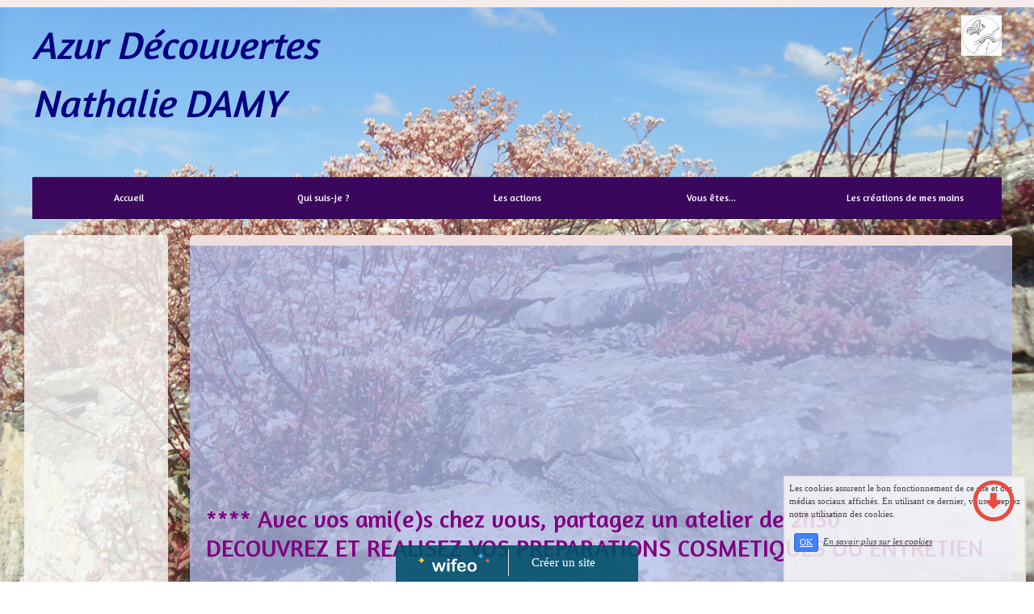

--- FILE ---
content_type: text/html; charset=UTF-8
request_url: https://www.azurdecouvertes.com/atelier-fait-maison.php
body_size: 5915
content:
<!DOCTYPE html><html lang="fr"><head><meta http-equiv="Content-Type" content="text/html; charset=utf-8"><title>Atelier &quot;fait maison&quot;</title><meta name="description" CONTENT="Bienvenue sur la page atelier-fait-maison de azurdecouvertes"><meta name="viewport" content="width=device-width, initial-scale=1"><script src="//ajax.googleapis.com/ajax/libs/jquery/2.2.4/jquery.min.js" type="text/javascript"></script><script src="https://code.jquery.com/ui/1.12.1/jquery-ui.min.js"></script><script src="https://cdnjs.cloudflare.com/ajax/libs/popper.js/1.12.3/umd/popper.min.js" integrity="sha384-vFJXuSJphROIrBnz7yo7oB41mKfc8JzQZiCq4NCceLEaO4IHwicKwpJf9c9IpFgh" crossorigin="anonymous"></script><script src="https://maxcdn.bootstrapcdn.com/bootstrap/4.0.0-beta.2/js/bootstrap.min.js" integrity="sha384-alpBpkh1PFOepccYVYDB4do5UnbKysX5WZXm3XxPqe5iKTfUKjNkCk9SaVuEZflJ" crossorigin="anonymous"></script><script>responsiveBootstrapActive=true;</script><link href="https://www.wifeo.com/wifeostatic-s3/ressources/bootstrap4/css/bootstrap.min.css?v1" rel="stylesheet" /><link href="https://www.wifeo.com/wifeostatic-s3/ressources/bootstrap4/override-bootstrap.min.css?v1.37" rel="stylesheet" /><link id="wr_fdlgenerale" href="/format.css?1768260200" rel="stylesheet" type="text/css"><LINK REL="SHORTCUT ICON" href="https://www.wifeo.com/favicon-defaut.ico"></head><body><div class="global_top"><div class="zonesbase_entete wrentete" align="center">
                    <div class="width_entete container">
                        <div class="row row_entete ">
                            <div class="col-md-24">
                                <div align="left" class="content_entete ">

                                <div class="wrentete"><div style="text-align: center;"><font color="#000080"><font face="Amaranth"><em><font size="7"><img alt="" src="https://www.azurdecouvertes.com/images/l/log/LOGO-AZUR-DECOUVERTES-ND-2-.jpg" style="width: 50px; height: 50px; float: right; margin-left: 0px; margin-right: 0px;" /></font></em></font></font> <div style="text-align: left;"><font color="#000080"><font face="Amaranth"><em><font size="7">Azur D&eacute;couvertes&nbsp; </font></em></font></font></div> <div style="text-align: left;"><font color="#000080"><font face="Amaranth"><em><font size="7">Nathalie DAMY</font></em></font></font></div> <div style="text-align: center;"> <div style="text-align: left;"> <div style="text-align: center;"> <div style="text-align: left;">&nbsp;</div> </div> </div> </div> </div> <div style="text-align: center;"> <div style="text-align: left;"> <div style="text-align: center;"> <div style="text-align: left;">&nbsp;</div> </div> </div> </div> </div>

                                <div style="clear:both;"></div>

                                </div>
                            </div>
                        </div>
                    </div>
                </div><div class="zonesbase_menuhoriz wr_dispmenu" align="center">
                    <div class="width_menuhoriz container">
                        <div class="row row_menuhoriz ">
                            <div class="col-md-24">
                                <div class="content_menuhoriz ">

                                <script type="text/javascript">$( window ).ready(function(){if(typeaffmobile=="affmobile" && responsiveBootstrapActive==false){$(".m_wifeo_open").css("display" , "block");
		$( "nav .wifeo_conteneur_menu" ).attr( "class" , "m_wifeo_conteneur_menu" );
		$( "nav .wifeo_rubrique" ).attr( "class" , "m_wifeo_rubrique" );
		$( "nav .wifeo_pagemenu" ).attr( "class" , "m_wifeo_pagemenu" );
		$( "nav .wifeo_pagesousmenu" ).attr( "class" , "m_wifeo_pagesousmenu" );
		$( "nav .wifeo_sousmenu" ).attr( "class" , "m_wifeo_sousmenu" );

		var isMenuOpen = false;
		$(".wr_opnmenu").click(function()	
		{
			$(".wr_dispmenu").css("display","block");
			
		      $(".m_wifeo_conteneur_menu").clearQueue().animate({
		          left : "0%"
		        });
			  
		        $(".wr_clssrtbl").fadeIn("fast");
				$(".wr_fdgrs").fadeIn("fast");
				
		      isMenuOpen = true;
		});
		
		
		
		
		$(".wr_clssrtbl, .wr_fdgrs").click(function()	
		{
			if (isMenuOpen == true)
			{
				 $(".m_wifeo_conteneur_menu").clearQueue().animate({
																
		          left : "-90%"
		        }).queue(function() {$(".wr_dispmenu").css("display","none");$(".wr_dispmenu").css("display","none");});	
				 
		      isMenuOpen = false;
			}
			
			$(".wr_clssrtbl").fadeOut("fast");
			$(".wr_fdgrs").fadeOut("fast");
		});}});</script><nav><div class='wifeo_conteneur_menu'><div class='wifeo_pagemenu'><a href='index.php'>Accueil</a></div><div class='wifeo_rubrique'><a href='#mw999'>Qui suis-je ?</a><div class='wifeo_sousmenu'><div class='wifeo_pagesousmenu'><a href='parcours-professionnel.php'>Parcours professionnel</a></div><div class='wifeo_pagesousmenu'><a href='mission.php'>Proposition</a></div><div class='wifeo_pagesousmenu'><a href='contact.php'>contact</a></div></div></div><div class='wifeo_rubrique'><a href='#mw999'>Les actions</a><div class='wifeo_sousmenu'><div class='wifeo_pagesousmenu'><a href='animation-balade-accompagnement-de-projet.php' target='_blank'>animation balade accompagnement de projet</a></div><div class='wifeo_pagesousmenu'><a href='support-de-communication.php'>support de communication</a></div><div class='wifeo_pagesousmenu'><a href='temps-de-formation.php'>temps de formation</a></div><div class='wifeo_pagesousmenu'><a href='atelier-fait-maison.php'>atelier fait maison</a></div></div></div><div class='wifeo_rubrique'><a href='#mw999'>Vous &ecirc;tes...</a><div class='wifeo_sousmenu'><div class='wifeo_pagesousmenu'><a href='structures-daccueil-individuel-collectivites-office-de-tourisme.php'>structures d'accueil, collectivit&eacute;s, office de tourisme, bailleurs sociaux...</a></div><div class='wifeo_pagesousmenu'><a href='les-interventions-pour-les-scolaire.php'>En +, petite enfance et jeunesse</a></div></div></div><div class='wifeo_rubrique'><a href='#mw999'>Les cr&eacute;ations de mes mains</a><div class='wifeo_sousmenu'><div class='wifeo_pagesousmenu'><a href='les-creations-de-mes-mains.php'>Pourquoi ces cr&eacute;ations ?</a></div><div class='wifeo_pagesousmenu'><a href='livre-auto-edite.php'>les livres imprim&eacute;s</a></div><div class='wifeo_pagesousmenu'><a href='jeux-enfants.php'>Les cr&eacute;ations ludiques</a></div><div class='wifeo_pagesousmenu'><a href='2eme-partie-de-la-collection.php'>Page 2 des cr&eacute;ations ludiques</a></div><div class='wifeo_pagesousmenu'><a href='marche.php'>O&ugrave; rencontrer les Cr&eacute;ations ?</a></div><div class='wifeo_pagesousmenu'><a href='cgv-pour-les-creations.php'>CGV pour les Cr&eacute;ations</a></div></div></div></div></nav>

                                <div style="clear:both;"></div>

                                </div>
                            </div>
                        </div>
                    </div>
                </div></div><div class="zonesbase_main" align="center">
            <div class="width_tablemain container">
                <div class="row row_tablemain "><div class="col-md-4 wr_dispmenu"><div class="content_zc "><div style="height:100px;width:100px;">&nbsp;</div><div id="pub_colwif" class="style_pub_colwif"><div align="center"><ins class="adsbygoogle"
     style="display:block"
     data-ad-client="ca-pub-5439285203515723"
     data-ad-slot="5224417502"
     data-ad-format="auto"></ins>
<script>
$(document).ready(function(){

(adsbygoogle = window.adsbygoogle || []).push({});

});
</script></div></div><div style="height:600px;width:100px;">&nbsp;</div><div id="pub_colwif" class="style_pub_colwif"><div align="center"><ins class="adsbygoogle"
     style="display:block"
     data-ad-client="ca-pub-5439285203515723"
     data-ad-slot="5224417502"
     data-ad-format="auto"></ins>
<script>
$(document).ready(function(){

(adsbygoogle = window.adsbygoogle || []).push({});

});
</script></div></div><div style="clear:both;"></div></div></div><div class="col-xl-20 col-lg-20 col-md-24 col-sm-24 col-24 offset-xl-0 offset-lg-2 offset-md-0 offset-sm-0 offset-0 wr_zcorpsmax  px-0 px-sm-0 px-md-3">
                <div align="left" class="content_corps container"><div class="row"><div class="col-24"><div align="center" style="padding:10px 0px;"><ins class="adsbygoogle"
     style="display:block"
     data-ad-client="ca-pub-5439285203515723"
     data-ad-slot="5224417502"
     data-ad-format="auto"></ins>
<script>
$(document).ready(function(){

(adsbygoogle = window.adsbygoogle || []).push({});

});
</script></div><div class="wr-menu-topbar"><div class="wr-open-menu wr-item-topbar" style="width:40px;"><i class="fa fa-bars" aria-hidden="true"></i></div><a class="wr-a-logo-top" href="index.php"><div class="wr-logo-top wr-item-topbar"></div></a></div><div class="wr-fdgrs"></div><div class="wr-close-menu"><div class="wr-item-topbar"><i class="fa fa-times" aria-hidden="true"></i></div></div><div class="mep_standard1"><h1 ><span style="color:#800080;">**** Avec vos ami(e)s chez vous, partagez un atelier de 2h30<br />DECOUVREZ ET REALISEZ VOS PREPARATIONS COSMETIQUES OU ENTRETIEN</span></h1></div><div class="mep_standard1"><div data-mepwifeo="1" class="mepw-bloc"><div class="row mepw-row"><div class="col mepw-cell"><div class="inner-col-w"><div idanim="" style="text-align: center;"><span style="font-size:16px;">groupe de 2 &agrave; 10 personnes, possibilit&eacute; adultes ou ado/parents<br />apr&egrave;s-midi ou soir&eacute;e - semaine ou week-end - r&eacute;servation deux semaines &agrave; l&#39;avance<br /><br /><span style="color:#800080;">COMPOSEZ VOTRE ATELIER AVEC 3 PRODUITS<br />(cosm&eacute;tique et/ou entretien)<br />Les recettes sont (tr&egrave;s) faciles &agrave; reproduire par la suite.</span></span><br />&nbsp;</div></div></div></div></div></div><div class="mep_standard2"><div data-mepwifeo="2" class="mepw-bloc"><div class="row mepw-row"><div class="col-sm-12 col-24 mepw-cell"><div class="inner-col-w"><div idanim="" style="text-align: center;"><span style="font-size:16px;"><span style="color:#800080;"><strong>COSMETIQUES</strong></span></span><br />&nbsp;</div><li style="font-size: 14px;">cr&egrave;me hydratante,</li><li style="font-size: 14px;">d&eacute;odorant,</li><li style="font-size: 14px;">lait-baume pour le corps</li><li style="font-size: 14px;">d&eacute;maquillant yeux,</li><li style="font-size: 14px;">d&eacute;maquillant visage,</li><li style="font-size: 14px;">lotion tonique,</li><li style="font-size: 14px;">gommage corps,</li><li><span style="font-size:14px;">gommage visage.</span></li></div></div><div class="col-sm-12 col-24 mt-5 mt-sm-0 mepw-cell"><div class="inner-col-w"><div idanim="" style="text-align: center;"><strong><span style="font-size:16px;"><span style="color:#800080;">PRODUITS D&#39;ENTRETIEN</span></span></strong></div>&nbsp;<li><span style="font-size:14px;">lessive</span></li><li><span style="font-size:14px;">liquide vaisselle</span></li><li><span style="font-size:14px;">produit multi-usage</span></li><li><span style="font-size:14px;">poudre de lave-vaisselle</span></li><li><span style="font-size:14px;">gel WC</span></li><li><span style="font-size:14px;">pastille WC</span></li><li><span style="font-size:14px;">bee-wrap ou tissu cir&eacute; pour emballage alimentaire **</span></li></div></div></div></div></div><div class="mep_standard1"><div data-mepwifeo="7" class="mepw-bloc"><div class="row mepw-row"><div class="col-sm-18 col-24 mepw-cell"><div class="inner-col-w"><div idanim="" style="text-align: left;"><span style="font-size:16px;"><span style="color:#800080;">PRATIQUE :<br />*<s> 2 personnes minimum, 3 personnes &agrave; plus de 30 km de Dijon.</s><u>Avec la situation actuelle</u>, 1 personne minimum, mais &agrave; partir de 2, c&#39;est un peu plus sympa.<br />* atelier adulte - adulte/ado ou ado : 45 euros /personne. Trois produits au choix. Les produits sont identiques pour les participants.<br />** adulte ou adulte/ado : 45 euros/personne. Deux produits au choix + 2 bee-wrap (tissu cir&eacute;, emballage alimentaire)<br />Pour des ateliers adulte/enfant (9-10 ans) <s>ou un atelier pour 1 personne</s>, me contacter.</span></span><br /><br />&nbsp;</div></div></div><div class="col-sm-6 col-24 mt-5 mt-sm-0 mepw-cell"><div class="inner-col-w"><div align="center" style="position:relative;"><img src="https://www.azurdecouvertes.com/images/p/pho/PHOTO-NOEL-LEH.jpg" style="width:100%;" /></div></div></div></div></div></div><div class="mep_standard4"><div data-mepwifeo="1" class="mepw-bloc"><div class="row mepw-row"><div class="col mepw-cell"><div class="inner-col-w"><div style="text-align: center;"><span style="color:#800080;"><span style="font-size:18px;"><strong>CES ATELIERS SONT&nbsp; DISPONIBLES POUR LES COLLECTIVITES ET LES ENTREPRISES, CONDITIONS ET TARIFS SUR DEMANDE.</strong></span></span></div></div></div></div></div></div><div class="mep_standard1"><div data-mepwifeo="1" class="mepw-bloc"><div class="row mepw-row"><div class="col mepw-cell"><div class="inner-col-w"><span style="font-size:22px;"><span style="color:#800080;">**** </span></span><span style="font-size:20px;"><span style="color:#800080;"><strong>Chez vous, avec des ami(e)s ou vos enfants, partagez un atelier de 2h &agrave; 2h30</strong><br /><strong>ATELIER COLLE, PATE A MODELER, PEINTURE</strong></span></span><br /><br /><span style="font-size:16px;">atelier adulte ou adulte/enfant<br />apr&egrave;s-midi ou soir&eacute;e - semaine ou week-end - r&eacute;servation 2 semaines &agrave; l&#39;avance</span><br />&nbsp;<div idanim="" style="text-align: center;"><strong><span style="font-size:18px;"><span style="color:#800080;">&quot;COLLE, PATE A MODELER, PEINTURE, ON POURRAIT PRESQUE LES MANGER !&quot;</span></span></strong></div></div></div></div></div></div><div class="wctamre" id="wctamre0"></div><div class="mep_standard2"><div data-mepwifeo="1" class="mepw-bloc"><div class="row mepw-row"><div class="col mepw-cell"><div class="inner-col-w"><span style="font-size:14px;">Colle, peinture et p&acirc;te &agrave; modeler pour laisser libre court &agrave; l&#39;imagination des plus petits.<br />Facile &agrave; (re)pr&eacute;parer ! Vous avez s&ucirc;rement d&eacute;j&agrave; tout &agrave; la maison, il ne vous reste plus qu&#39;&agrave; obtenir les quelques conseils qui vous &eacute;viteront de n&#39;obtenir que de l&#39;eau color&eacute;e (O&ugrave; &ccedil;a de la couleur ???) ou que de la p&acirc;te &agrave; ciment d&eacute;j&agrave; durcie (euh, la casserole, faudrait peut-&ecirc;tre la surveiller. C&#39;&eacute;tait de la peinture &agrave; la base ???).</span><br /><br />&nbsp;</div></div></div></div></div><div class="mep_standard1"><div data-mepwifeo="6" class="mepw-bloc"><div class="row mepw-row"><div class="col-md-12 col-sm-24 col-24 mepw-cell"><div class="inner-col-w"><span style="font-size:16px;">* Atelier adulte : 38 euros / personnes, de 2 &agrave; 6 personnes (3 &agrave; 6 si vous habitez &agrave; plus de 30 km de Dijon). Plus de participants me contacter.<br />* Atelier adulte/enfant(s) : 50 euros / famille; de 2 &agrave; 4 adultes et leur(s) enfant(s)</span></div></div><div class="col-md-6 col-sm-12 col-24 mt-5 mt-md-0 mepw-cell"><div class="inner-col-w"><div align="center" style="position:relative;"><img src="https://www.azurdecouvertes.com/images/p/pei/peinture-et-colle.jpg" style="width:200px;" /></div></div></div><div class="col-md-6 col-sm-12 col-24 mt-5 mt-md-0 mepw-cell"><div class="inner-col-w"><div align="center" style="position:relative;"><img src="https://www.azurdecouvertes.com/images/p/pat/pate-a-modeler.jpg" style="width:200px;" /></div></div></div></div></div></div><div class="mep_standard1"><div data-mepwifeo="1" class="mepw-bloc"><div class="row mepw-row"><div class="col mepw-cell"><div class="inner-col-w"><div style="text-align: center;"><span style="color:#800080;"><span style="font-size:18px;"><strong>CES ATELIERS SONT&nbsp; DISPONIBLES POUR LES COLLECTIVITES ET LES ENTREPRISES, CONDITIONS ET TARIFS SUR DEMANDE.</strong></span></span></div></div></div></div></div></div><div align="center" style="padding:55px 0px;"><ins class="adsbygoogle"
     style="display:block"
     data-ad-client="ca-pub-5439285203515723"
     data-ad-slot="5224417502"
     data-ad-format="auto"></ins>
<script>
$(document).ready(function(){

(adsbygoogle = window.adsbygoogle || []).push({});

});
</script></div><div style="clear:both;"></div></div>
                </div></div>
                </div></div>
            </div>
            </div><br><br><br><div style='left: 50%;margin-left: -150px;position:fixed; z-index:1000; bottom:0; width:300px; background-color:rgba(0,80,107,0.9); height:45px;padding:5px;border-radius:5px 5px 0px 0px;'><div style='display:inline-block;font-family:Open Sans; font-size:15px; color:#ffffff;border-right:1px solid #e7e7e7;padding:5px;width:135px' align='center'><a href='https://www.wifeo.com' style='font-family:Open Sans; font-size:15px; color:#ffffff; text-decoration:none;'><img alt='Créer un site' border='0' src='https://www.wifeo.com/v5/img/logo-wifeo-160.svg' style='width:88px;height:auto;margin-top:-2px' align='absbottom'></a></div><div style='display:inline-block;padding:5px;width:135px' align='center'> <a href='https://www.wifeo.com' style='font-family:Open Sans; font-size:15px; color:#ffffff; text-decoration:none;'>Créer un site</a></div></div><script  type="text/javascript">var _gaq = _gaq || [];_gaq.push(['_setAccount', 'UA-607176-1']);_gaq.push(['_setDomainName', 'none']);_gaq.push(['_setAllowLinker', true]);_gaq.push(['_setAllowAnchor', true]);_gaq.push(['_setCustomVar', 1, 'affpub', 'oui', 3]);_gaq.push(['_trackPageview','/azurdecouvertes/atelier-fait-maison.php']);_gaq.push(['_trackPageLoadTime']);(function() {var ga = document.createElement('script'); ga.type = 'text/javascript'; ga.async = true;ga.src = ('https:' == document.location.protocol ? 'https://ssl' : 'http://www') + '.google-analytics.com/ga.js';var s = document.getElementsByTagName('script')[0]; s.parentNode.insertBefore(ga, s);})();</script><script async src="https://pagead2.googlesyndication.com/pagead/js/adsbygoogle.js"></script>
<script>
     (adsbygoogle = window.adsbygoogle || []).push({
          google_ad_client: "ca-pub-5439285203515723",
          enable_page_level_ads: true
     });
</script><link rel="stylesheet" href="https://www.wifeo.com/wifeostatic-s3/ressources/wifeocss/common-vz.min.css?v1.02"><script src="https://www.wifeo.com/wifeostatic-s3/ressources/wifeojs/masonry.min.js?v1" type="text/javascript"></script><script type="text/javascript">var typeaffmobile; var affetroit; var affmobilefixe; if((/Android|iPhone|nokia|motorola|ipad|htc|blackberry|ipaq|amoi|benq|alcatel|iPod|Android|opera mini|sony|symbian|panasonic|philips|zte|phone|palm os|palm|hiptop|wpdesktop|avantgo|plucker|xiino|blazer|elaine|iris|3g_t|windows ce|opera mobi|windows ce; smartphone;|windows ce;iemobile/i.test(navigator.userAgent)) && (window.innerWidth < 1240)){var affetroit='y';if((/Android|iPhone|nokia|motorola|ipad|htc|blackberry|ipaq|amoi|benq|alcatel|iPod|Android|opera mini|sony|symbian|panasonic|philips|zte|phone|palm os|palm|hiptop|wpdesktop|avantgo|plucker|xiino|blazer|elaine|iris|3g_t|windows ce|opera mobi|windows ce; smartphone;|windows ce;iemobile/i.test(navigator.userAgent))){var typeaffmobile='affmobile'; var affmobilefixe='oui';}}var mdstatic=[];var mdcallback=[];var mdcback=[];var mdlibjs=[];</script><script src="/wifeolib.js?v13" type="text/javascript"></script><script src="https://use.fontawesome.com/edacead583.js"></script><script src="https://www.wifeo.com/wifeostatic-s3/ressources/modules/diaporama/lib.min.js?v1.1"></script><script>mdstatic.push("14");mdstatic.push("16");mdcallback[14]=callbackdiaporama;</script><style>.wifeomoduleexportable{width:10px;height:10px;}</style><script>wifsitename="azurdecouvertes";wifdomain="azurdecouvertes.com";</script><script src="https://www.wifeo.com/wifeostatic-s3/ressources/wifeojs/common-vz.min.js?v1.18" type="text/javascript"></script><script>$(document).ready( function() {if(typeof wifeoApp != "undefined") {wifeoApp.init(typeaffmobile);}});</script><script async src="//pagead2.googlesyndication.com/pagead/js/adsbygoogle.js"></script><link rel="stylesheet" type="text/css" href="//fonts.googleapis.com/css?family=Amaranth|"></body></html><!-- p azurdecouvertes azurdecouvertes.com 13/1/2026 0:23:20 --><script type="text/javascript">$(document).ready(function(){$("body").append('<div id="div_cnil_cookie" style="display:none;position:fixed;font-family:verdana;font-size:11px;color:#444444; z-index:350;width:300px;right:10px; bottom:0px; background-color:rgba(247,247,247,0.85); border:2px solid #e3e3e3; padding:5px 5px 35px 5px;">Les cookies assurent le bon fonctionnement de ce site et des médias sociaux affichés. En utilisant ce dernier, vous acceptez notre utilisation des cookies.<br/><br /><a class="btn btn-primary btn-sm mx-2 valid_cnil_cookie" href="#1123">OK</a><em><a href="service-infos-legales.html" style="color:#444444;">En savoir plus sur les cookies</a></em></div>').delay( 1000 ).queue(function (next) {$("#div_cnil_cookie").show(400);next();});$(".valid_cnil_cookie").click(function(){$(this).load('service-ajax.html','m=cookiechoice');$("#div_cnil_cookie").hide(300);});});</script>

--- FILE ---
content_type: text/html; charset=utf-8
request_url: https://www.google.com/recaptcha/api2/aframe
body_size: 270
content:
<!DOCTYPE HTML><html><head><meta http-equiv="content-type" content="text/html; charset=UTF-8"></head><body><script nonce="ASEJBGFQEKkZZdah-WDO0A">/** Anti-fraud and anti-abuse applications only. See google.com/recaptcha */ try{var clients={'sodar':'https://pagead2.googlesyndication.com/pagead/sodar?'};window.addEventListener("message",function(a){try{if(a.source===window.parent){var b=JSON.parse(a.data);var c=clients[b['id']];if(c){var d=document.createElement('img');d.src=c+b['params']+'&rc='+(localStorage.getItem("rc::a")?sessionStorage.getItem("rc::b"):"");window.document.body.appendChild(d);sessionStorage.setItem("rc::e",parseInt(sessionStorage.getItem("rc::e")||0)+1);localStorage.setItem("rc::h",'1768967542419');}}}catch(b){}});window.parent.postMessage("_grecaptcha_ready", "*");}catch(b){}</script></body></html>